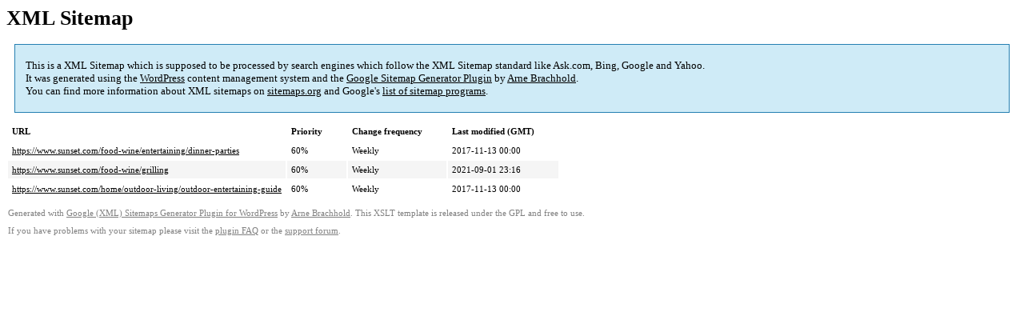

--- FILE ---
content_type: text/xml; charset=utf-8
request_url: https://www.sunset.com/sitemap-pt-page-2006-08.xml
body_size: 249
content:
<?xml version="1.0" encoding="UTF-8"?><?xml-stylesheet type="text/xsl" href="https://www.sunset.com/wp-content/plugins/google-sitemap-generator/sitemap.xsl"?><!-- sitemap-generator-url="http://www.arnebrachhold.de" sitemap-generator-version="4.1.1" -->
<!-- generated-on="January 19, 2026 8:48 pm" -->
<urlset xmlns:xsi="http://www.w3.org/2001/XMLSchema-instance" xsi:schemaLocation="http://www.sitemaps.org/schemas/sitemap/0.9 http://www.sitemaps.org/schemas/sitemap/0.9/sitemap.xsd" xmlns="http://www.sitemaps.org/schemas/sitemap/0.9">	<url>
		<loc>https://www.sunset.com/food-wine/entertaining/dinner-parties</loc>
		<lastmod>2017-11-13T00:00:00+00:00</lastmod>
		<changefreq>weekly</changefreq>
		<priority>0.6</priority>
	</url>
	<url>
		<loc>https://www.sunset.com/food-wine/grilling</loc>
		<lastmod>2021-09-01T23:16:53+00:00</lastmod>
		<changefreq>weekly</changefreq>
		<priority>0.6</priority>
	</url>
	<url>
		<loc>https://www.sunset.com/home/outdoor-living/outdoor-entertaining-guide</loc>
		<lastmod>2017-11-13T00:00:00+00:00</lastmod>
		<changefreq>weekly</changefreq>
		<priority>0.6</priority>
	</url>
</urlset><!-- Request ID: cdff9bb3fadbdf95e0bf861415874414; Queries for sitemap: 8; Total queries: 15; Seconds: 0.01; Memory for sitemap: 0MB; Total memory: 14MB -->
